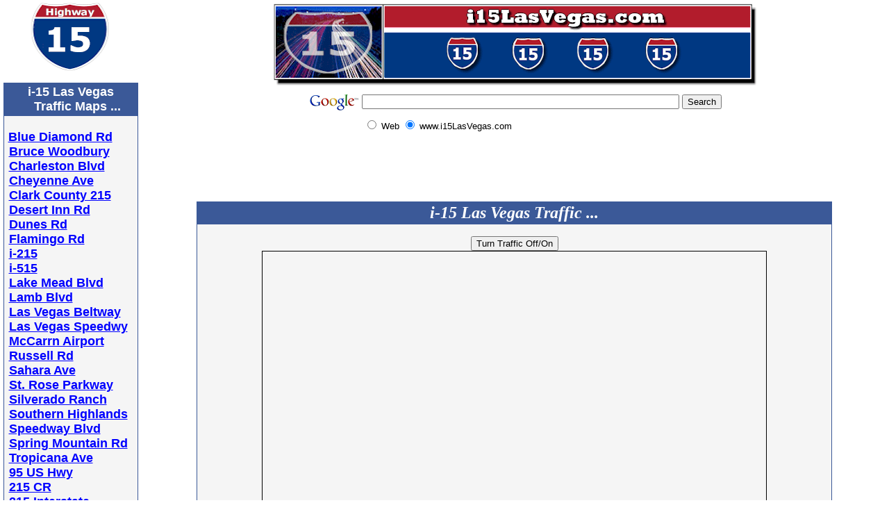

--- FILE ---
content_type: text/html
request_url: http://i15lasvegas.com/
body_size: 22257
content:
<!DOCTYPE html PUBLIC "-//W3C//DTD XHTML 1.0 Strict//EN"
  "http://www.w3.org/TR/xhtml1/DTD/xhtml1-strict.dtd">
<html xmlns="http://www.w3.org/1999/xhtml">


<head>


<meta http-equiv="Content-Type" content="text/html; charset=utf-8"/>
<title>i-15 Las Vegas Traffic Maps and Road Conditions</title>
<meta name="CONTENT" content="i-15 Las Vegas Traffic Maps and Road Conditions">
<meta name="description" content="i-15 Las Vegas Traffic Maps, Road Conditions, and News">
<meta name="keywords" content="Interstate 15 Las Vegas,Interstate 15 Las Vegas traffic,Interstate 15 Las Vegas map,Interstate 15 Las Vegas news">


<script src="http://maps.google.com/maps?file=api&amp;v=2&amp;key=ABQIAAAAy0dQ5z1P0ZcQwNcqq6VEsBSIgVBUxWbeqr4VfuXHeSj9dXJINBRdNVgEVYWpPWRlwHuGSqenj2X02g"
      type="text/javascript"></script>
      
      
    <script type="text/javascript">

   var map;
    var trafficInfo;
    var toggleState = 1;

    function initialize() {
      if (GBrowserIsCompatible()) {
        map = new GMap2(document.getElementById("map_canvas")); 
        map.setCenter(new GLatLng(36.144278,-115.171051), 11);
        map.addControl(new GLargeMapControl());
        map.addControl(new GScaleControl());
        map.addControl(new GMapTypeControl());
        var trafficOptions = {incidents:true};
        trafficInfo = new GTrafficOverlay(trafficOptions);
        map.addOverlay(trafficInfo);
        map.setMapType(G_HYBRID_MAP);
       
      }
    }
    
    function toggleTraffic() {
      if (toggleState == 1) {
        map.removeOverlay(trafficInfo);
        toggleState = 0;
      } else {
        map.addOverlay(trafficInfo);
        toggleState = 1;
      }
    }

    </script>


	<style fprolloverstyle>A:hover {color: #008000}
</style>


</head>

<body onload="initialize()" link="#0000FF" vlink="#0000FF" alink="#FF0000" topmargin="1" leftmargin="1" text="#666666" bgcolor="#FFFFFF">
<a name="TOP"></a>

<table border="0" cellspacing="0" style="border-collapse: collapse" bordercolor="#111111" width="100%" id="AutoNumber1" cellpadding="0">
  <tr>
    <td width="10%" align="center" valign="top" style="font-size: 8pt">

      <a rel="nofollow" href="http://www.i15highway.com">
		<img border="0" src="images/i15-freeway.gif" width="125" height="105"></a><br>

      <br>
      
          <table border="1" cellspacing="0" style="border-collapse: collapse; font-family: Arial; font-size: 12pt; font-weight:bold" bordercolor="#3B5998" width="97%" id="AutoNumber68" cellpadding="2">
        <tr>
          <td width="100%" align="center" valign="top" bgcolor="#3B5998">
          <font color="#FFFFFF"><b><font size="4">i-15 Las Vegas <br>
			&nbsp;&nbsp;&nbsp; Traffic Maps ...</font> </b></font></td>
        </tr>
        <tr>
          <td width="100%" align="left" valign="top" bgcolor="#F5F5F5">
 <br>
 &nbsp;<a href="i_15_interstate_15_las_vegas_traffic/blue_diamond_road.html"><font size="4">Blue Diamond Rd</font></a><font size="4">
 <br>
 &nbsp;<a href="i_15_interstate_15_las_vegas_traffic/bruce-woodbury-beltway.html">Bruce Woodbury</a>
 <br>
 &nbsp;<a href="i_15_interstate_15_las_vegas_traffic/charleston_blvd.html">Charleston Blvd</a>
 <br>
 &nbsp;<a href="i_15_interstate_15_las_vegas_traffic/cheyenne_ave.html">Cheyenne Ave</a> 
 <br>
 &nbsp;<a href="i_15_interstate_15_las_vegas_traffic/cr_215_highway.html">Clark County 215</a>
 <br>
 &nbsp;<a href="i_15_interstate_15_las_vegas_traffic/desert_inn_road.html">Desert Inn Rd</a>
 <br>
 &nbsp;<a href="i_15_interstate_15_las_vegas_traffic/dunes_road.html">Dunes Rd</a>
 <br>
 &nbsp;<a href="i_15_interstate_15_las_vegas_traffic/flamingo_road.html">Flamingo Rd</a>
 <br>
 &nbsp;<a href="i_15_interstate_15_las_vegas_traffic/interstate_215.html">i-215</a>
 <br>
 &nbsp;<a href="i_15_interstate_15_las_vegas_traffic/interstate_515.html">i-515</a>
 <br>
 &nbsp;<a href="i_15_interstate_15_las_vegas_traffic/lake_mead_blvd.html">Lake Mead Blvd</a>
 <br>
 &nbsp;<a href="i_15_interstate_15_las_vegas_traffic/lamb_blvd.html">Lamb Blvd</a>
 <br>
 &nbsp;<a href="i_15_interstate_15_las_vegas_traffic/las_vegas_beltway_south.html">Las Vegas Beltway</a>
 <br>
 &nbsp;<a href="i_15_interstate_15_las_vegas_traffic/las_vegas_motor_speedway_blvd.html">Las Vegas Speedwy</a>
 <br>
 &nbsp;<a href="i_15_interstate_15_las_vegas_traffic/mccarrn_las_vegas_airport.html">McCarrn Airport</a>
 <br>
 &nbsp;<a href="i_15_interstate_15_las_vegas_traffic/russell_road.html">Russell Rd</a>
 <br>
 &nbsp;<a href="i_15_interstate_15_las_vegas_traffic/sahara_ave.html">Sahara Ave</a>
 <br>
 &nbsp;<a href="i_15_interstate_15_las_vegas_traffic/st_rose_parkway.html">St. Rose Parkway</a>
 <br>
 &nbsp;<a href="i_15_interstate_15_las_vegas_traffic/silverado_ranch_blvd.html">Silverado Ranch</a>
 <br>
 &nbsp;<a href="i_15_interstate_15_las_vegas_traffic/southern-highlands-parkway.html">Southern Highlands</a>
 <br>
 &nbsp;<a href="i_15_interstate_15_las_vegas_traffic/las_vegas_motor_speedway_blvd.html">Speedway Blvd</a>
 <br>
 &nbsp;<a href="i_15_interstate_15_las_vegas_traffic/spring_mountain_road.html">Spring Mountain Rd</a>
 <br>
 &nbsp;<a href="i_15_interstate_15_las_vegas_traffic/tropicana_ave.html">Tropicana Ave</a>
 <br>
 &nbsp;<a href="i_15_interstate_15_las_vegas_traffic/us_95_highway.html">95 US Hwy</a>&nbsp;
 <br>
 &nbsp;<a href="i_15_interstate_15_las_vegas_traffic/cr_215_highway.html">215 CR</a>
 <br>
 &nbsp;<a href="i_15_interstate_15_las_vegas_traffic/interstate_215.html">215 Interstate</a>
<br>
&nbsp;<a href="i_15_interstate_15_las_vegas_traffic/interstate_515.html">515 
	Interstate</a>
</font>
<br>
<br>
<br>
<center>
<a href="i_15_interstate_15_las_vegas_traffic/index.html"><font size="5">More i-15 
<br>
Vegas Traffic</font></a>
</center>
</font>
<br>
<br>
<br>
</td>
</tr>
</table>
 
           
<br>
<br>


<table border="1" cellspacing="0" style="border-collapse: collapse; font-family: Arial; font-size: 10pt" bordercolor="#3B5998" width="97%" id="table10" cellpadding="2">
        <tr>
          <td width="100%" align="center" valign="top" bgcolor="#F5F5F5">
			<br>
			<script type="text/javascript"><!--
google_ad_client = "pub-4991353192825666";
google_ad_width = 160;
google_ad_height = 600;
google_ad_format = "160x600_as";
google_ad_type = "image";
google_ad_channel ="";
google_color_border = "F5F5F5";
google_color_bg = "F5F5F5";
google_color_link = "0000FF";
google_color_url = "008000";
google_color_text = "000000";
//--></script>
<script type="text/javascript"
  src="http://pagead2.googlesyndication.com/pagead/show_ads.js">
                </script>
			<br>
			</td>
        </tr>
      </table>
            

<br>
<br>


<table border="1" cellspacing="0" style="border-collapse: collapse; font-family: Arial; font-size: 12pt; font-weight:bold" bordercolor="#3B5998" width="97%" id="table9" cellpadding="2">
<tr>
<td width="100%" align="center" valign="top" bgcolor="#3B5998">
<b><font size="4" color="#FFFFFF">i-15 Las Vegas 
<br>
&nbsp;&nbsp;&nbsp; Exit Maps ...</font><font size="4"> </font> </b>
</font></td>
</tr>
<tr>
<td width="100%" align="left" valign="top" bgcolor="#F5F5F5">
<br>
&nbsp;<a href="exits/exit-33-northbound.html">Exit 33 N 
<font face="Arial Narrow">(Blue Diamond)</font></a>
<br>
&nbsp;<a href="exits/exit-33-southbound.html">Exit 33 S 
<font face="Arial Narrow">(Blue Diamond)</font></a>
<br>
&nbsp;<a href="exits/exit-34-southbound.html">Exit 34 S
(215)</a>
<br>
&nbsp;<a href="exits/exit-35-northbound.html">Exit 35 N 
(Russell)</a>
<br>
&nbsp;<a href="exits/exit-36-northbound.html">Exit 36 N 
<font face="Arial Narrow">(Tropicana)</font></a>
<br>
&nbsp;<a href="exits/exit-38-northbound.html">Exit 38 N 
<font face="Arial Narrow">(Flamingo)</font></a>
<br>
&nbsp;<a href="exits/exit-39-northbound.html">Exit 39 N 
<font face="Arial Narrow">(Spring Mtn)</font></a>
<br>
&nbsp;<a href="exits/exit-40-northbound.html">Exit 40 N 
<font face="Arial Narrow">(Sahara)</font></a>
<br>
&nbsp;<a href="exits/exit-41a-northbound.html">Exit 41A N 
<font face="Arial Narrow">(Charleston)</font></a>
<br>
&nbsp;<a href="exits/exit-41b-northbound.html">Exit 41B N 
<font face="Arial Narrow">(Prem. Outlet)</font></a>
<br>
&nbsp;<a href="exits/exit-42a-northbound.html">Exit 42A N 
(515)</a>
<br>
&nbsp;<a href="exits/exit-42b-northbound.html">Exit 42B N 
<font face="Arial Narrow">(95)</font></a>
<br>
&nbsp;<a href="exits/exit-45-northbound.html">Exit 45 N 
<font face="Arial Narrow">(Lake Mead)</font></a>
<br>
&nbsp;<a href="exits/exit-46-northbound.html">Exit 46 N
(Cheyenne)</a>
<br>
&nbsp;<a href="exits/exit-54-northbound.html">Exit 
54 N (Speedway)</a>
<br>
<br>
<center>
<a href="exits/index.html">See Full Exit List ...</a>
</center>
<br>
</td>
</tr>
</table>
<br>
<br>


	
		<table border="1" cellspacing="0" style="border-collapse: collapse; font-family: Arial; font-size: 10pt" bordercolor="#3B5998" width="97%" id="table1" cellpadding="2">
        <tr>
          <td width="100%" align="center" valign="top" bgcolor="#F5F5F5">
			<br>
			<script type="text/javascript"><!--
google_ad_client = "pub-4991353192825666";
google_ad_width = 160;
google_ad_height = 600;
google_ad_format = "160x600_as";
google_ad_type = "image";
google_ad_channel ="";
google_color_border = "F5F5F5";
google_color_bg = "F5F5F5";
google_color_link = "0000FF";
google_color_url = "008000";
google_color_text = "000000";
//--></script>
<script type="text/javascript"
  src="http://pagead2.googlesyndication.com/pagead/show_ads.js">
                </script>
			<br>
			</td>
        </tr>
      </table>
            
         
<br>
<br>

		
<center>
 &nbsp;
 <a href="las_vegas_strip_map.html"><b><font size="3" face="Arial">Las Vegas Strip Map ...</font></b><br>
&nbsp;<img border="0" src="images/las_vegas_blvd_map.gif" width="128" height="151"></a>
</center>


<br>
<br>
		
      
          <table border="1" cellspacing="0" style="border-collapse: collapse; font-family: Arial; font-size: 12pt; font-weight:bold" bordercolor="#3B5998" width="97%" id="table8" cellpadding="2">
        <tr>
          <td width="100%" align="center" valign="top" bgcolor="#3B5998">
          <font color="#FFFFFF"><b><font size="4">Las Vegas News ... </font> </b></font></td>
        </tr>
        <tr>
          <td width="100%" align="left" valign="top" bgcolor="#F5F5F5">
 <br>
 &nbsp;<a target="_blank" href="http://www.ktnv.com"><font size="4">ABC Las Vegas</font></a><font size="4">
 <br>
 &nbsp;<a target="_blank" href="http://www.klas-tv.com">CBS Las Vegas</a>
 <br>
 &nbsp;<a target="_blank" href="http://www.fox5vegas.com">FOX Las Vegas</a>
 <br>
 &nbsp;<a target="_blank" href="http://www.lvrj.com">Las Vegas Review</a>
 <br>
 &nbsp;<a target="_blank" href="http://www.lasvegassun.com">Las Vegas Sun</a>
 <br>
 &nbsp;</font><a target="_blank" href="http://www.kvbc.com"><font size="4">NBC Las Vegas</font></a>
 <br>
  </font>&nbsp;
          </td>
        </tr>
      </table>
            
        <p>
      
       
      
        <br>
      
    
      
        <br>
    
      </p>
    
      <p></p>
      <p>
&nbsp;</p>
    <p><img border="0" src="images/spacer150.gif" width="195" height="134"></p>
    <p>&nbsp;</td>
    <td width="80%" align="center" valign="top">

      <table border="0" cellpadding="0" cellspacing="0" style="border-collapse: collapse" width="702" id="AutoNumber10">
        <tr>
          <td width="100%" align="center" valign="top">
          <img border="0" src="images/i-15-las-vegas.gif" alt="Interstate 15 Las Vegas" width="700" height="123"></td>
        </tr>
        <tr>
          <td width="100%" align="center" valign="top">
<!-- SiteSearch Google -->
<form method="get" action="http://www.google.com/custom" target="_top">
<table border="0" bgcolor="#ffffff">
<tr><td nowrap="nowrap" valign="top" align="left" height="32">
<a href="http://www.google.com/">
<img src="http://www.google.com/logos/Logo_25wht.gif" border="0" alt="Google" align="middle" width="75" height="32"></img></a>
</td>
<td nowrap="nowrap">
<input type="hidden" name="domains" value="www.i15LasVegas.com"></input>
<label for="sbi" style="display: none">Enter your search terms</label>
<input type="text" name="q" size="55" maxlength="255" value="" id="sbi"></input>
<label for="sbb" style="display: none">Submit search form</label>
<input type="submit" name="sa" value="Search" id="sbb"></input>
</td></tr>
<tr>
<td>&nbsp;</td>
<td nowrap="nowrap">
<table>
<tr>
<td>
<input type="radio" name="sitesearch" value="" id="ss0"></input>
<label for="ss0" title="Search the Web">
<font size="2" color="#000000" face="Arial">Web</font></label></td>
<td>
<input type="radio" name="sitesearch" value="www.i15LasVegas.com" checked id="ss1"></input>
<label for="ss1" title="Search www.i15LasVegas.com">
<font size="2" color="#000000" face="Arial">www.i15LasVegas.com</font></label></td>
</tr>
</table>
<input type="hidden" name="client" value="pub-4991353192825666"></input>
<input type="hidden" name="forid" value="1"></input>
<input type="hidden" name="ie" value="ISO-8859-1"></input>
<input type="hidden" name="oe" value="ISO-8859-1"></input>
<input type="hidden" name="cof" value="GALT:#008000;GL:1;DIV:#336699;VLC:663399;AH:center;BGC:FFFFFF;LBGC:336699;ALC:0000FF;LC:0000FF;T:000000;GFNT:0000FF;GIMP:0000FF;FORID:1"></input>
<input type="hidden" name="hl" value="en"></input>
</td></tr></table>
</form>
<!-- SiteSearch Google --></td>
        </tr>
        </table>


<script type="text/javascript"><!--
google_ad_client = "pub-4991353192825666";
google_ad_width = 728;
google_ad_height = 90;
google_ad_format = "728x90_as";
google_ad_type = "image";
google_ad_channel ="";
google_color_border = "FFFFFF";
google_color_bg = "FFFFFF";
google_color_link = "0000FF";
google_color_url = "008000";
google_color_text = "000000";
//--></script>
<script type="text/javascript"
  src="http://pagead2.googlesyndication.com/pagead/show_ads.js">
</script>


<br>

      
      <div align="center">
  <table border="1" width="85%" cellspacing="0" cellpadding="2" style="border-collapse: collapse; font-family:Arial; font-size:10pt" bordercolor="#3B5998">
    <tr>
      <td width="100%" valign="top" align="center" bgcolor="#3B5998" style="font-family: Arial; font-size: 12pt; color: #FFFFFF; font-weight: bold">
      <i>
      <font size="5" face="Verdana">i-15 Las Vegas Traffic ...</font></i></td>
    </tr>
    <tr>
      <td width="100%" align="center" bgcolor="#F5F5F5" valign="top">
       &nbsp;<font size="2"><b><font color="#008000">
       <br>
            <center>
       <input type="button" value="Turn Traffic Off/On" onClick="toggleTraffic();"/>
    <br/>
    <div id="map_canvas" style="width: 725px; height: 525px; float:center; border: 1px solid black;"></div>
    <br clear="all"/>
    </center>
    	</font></font><font size="3" color="#333333">On page load traffic map is 
		centered on </font><font size="3" color="#800000">i-15 Las Vegas at 
		Sahara Ave.</font><font size="3" color="#333333"> ... <br>
		use elevation controls to zoom map</font><font size="3" color="#008000">.</font><font size="2"> <font color="#008000">
       &nbsp;<br>&nbsp;	
          </td>
    </tr>
    </table>
</div>


<br>


<script type="text/javascript"><!--
google_ad_client = "pub-4991353192825666";
google_ad_width = 728;
google_ad_height = 90;
google_ad_format = "728x90_as";
google_ad_type = "image";
google_ad_channel ="";
google_color_border = "FFFFFF";
google_color_bg = "FFFFFF";
google_color_link = "0000FF";
google_color_url = "008000";
google_color_text = "000000";
//--></script>
<script type="text/javascript"
  src="http://pagead2.googlesyndication.com/pagead/show_ads.js">
</script>


<br>
<br>
<br>


<b><font size="6" face="Verdana" color="#008000">SEE ALSO:</font></b>


<br>
<br>


<b><font face="Verdana" size="6"><a rel="nofollow" href="http://www.i15highway.com/index.html">i-15 Highway 
...</a></font></b>


<br>
<br>
<br>


<b><font face="Verdana" size="6">
		<a rel="nofollow" href="http://www.i15highway.com/nv-traffic/index.html">i-15 Nevada ...</a></font></b>


<br>
<br>
<br>



<b><font face="Verdana" size="6"><a rel="nofollow" href="http://www.i15highway.com/blog/index.html">i-15 News Blog ...</a></font></b>


<br>
<br>
<br>


<b><font face="Verdana" size="6"><a rel="nofollow" href="http://www.i15highway.com/i-15-weather/index.html">i-15 Weather 
...</a></font></b>


<br>
<br>
<br>
<br>
 

                    
      <div align="center">
  <table border="1" width="85%" cellspacing="0" cellpadding="2" style="border-collapse: collapse; font-family:Arial; font-size:10pt" bordercolor="#3B5998" id="table4">
    <tr>
      <td width="100%" valign="top" align="center" bgcolor="#3B5998" style="font-family: Arial; font-size: 12pt; color: #FFFFFF; font-weight: bold">
      <i><font size="5" face="Verdana">i-15 Las Vegas Map ...</font></i></td>
    </tr>
    <tr>
      <td width="100%" align="center" bgcolor="#F5F5F5">
      <br>
                <font color="#FF0000" size="2">
                <map name="FPMap37">
                                                                                               
                                    
                                                                   
                                    
                                                <area target="_blank" href="http://www.nellis.af.mil" shape="rect" coords="432, 93, 588, 122">
                                                <area target="_blank" href="http://www.google.com/images?hl=en&q=north+las+vegas" shape="rect" coords="299, 169, 430, 190">
                                                <area target="_blank" href="http://www.google.com/images?hl=en&q=sunrise+manor+NV" shape="rect" coords="370, 193, 494, 214">
                                                <area target="_blank" href="http://www.google.com/images?hl=en&q=las+vegas+NV" shape="rect" coords="268, 214, 396, 246">
                                                <area target="_blank" href="http://www.nps.gov/lame/" shape="rect" coords="518, 261, 610, 311">
                                                <area target="_blank" href="http://www.google.com/images?hl=en&q=winchester+NV" shape="rect" coords="288, 283, 389, 304">
                                                <area target="_blank" href="http://www.google.com/images?hl=en&q=east+las+vegas" shape="rect" coords="367, 305, 489, 330">
                                                <area target="_blank" href="http://www.google.com/images?hl=en&q=paradise+NV" shape="rect" coords="299, 333, 380, 356">
                                                <area target="_blank" href="http://www.google.com/images?hl=en&q=henderson+NV" shape="rect" coords="473, 434, 569, 469">
                                                <area target="_blank" href="http://www.google.com/images?hl=en&q=McCarran+International+Airport" shape="rect" coords="228, 349, 292, 397">
                                                <area target="_blank" href="http://www.google.com/images?hl=en&q=spring+valley+NV" shape="rect" coords="38, 308, 157, 345">
                                                                                               
                                    
                                                                   
                                    
                                                </map>
                <img border="0" src="images/interstate_15_las_vegas_map.gif" usemap="#FPMap37" alt="I-15 Las Vegas Map"></font><br>
		<table border="0" cellpadding="15" cellspacing="0" style="border-collapse: collapse; font-family: Arial; font-size: 12pt; color:#000000" bordercolor="#111111" width="80%" id="table5">
        <tr>
          <td width="100%" align="left" valign="top">
          <b>The <a href="http://www.i15highway.com">Interstate 15</a> in Las Vegas</b>, abbreviated &quot;i-15 Las Vegas&quot;,&nbsp; 
			is the main interstate highway route that travels across the metro 
			Las Vegas area in generally a north-south direction.<p>The
			Interstate 
          15 in Las Vegas is not the famous 
			<a href="las_vegas_strip_map.html">Las Vegas Strip</a>... 
          the Las Vegas Strip 
          	runs parallel to the i-15 approx. a half mile to the east of the 
			i-15. </p>
			<p>The map above shows the i-15 (highlighted in pink) where it through the metro Las Vegas area.</p>
			<p>Las Vegas can also be easily reached by car from Los Angeles via 
			the <a href="http://www.i15highway.com">i-15</a> from the LA area -
			<a href="maps/los_angeles_to_las_vegas_map.html">see the LA to Las 
			Vegas map for more info...</a> Las Vegas can also be reached easily by 
			car from <a href="maps/albuquerque_to_las_vegas_map.html">
			Albuquerque</a>, <a href="maps/bakersfield_to_las_vegas_map.html">
			Bakersfield</a>, <a href="maps/denver_to_las_vegas_map.html">Denver</a>,
			<a href="maps/fresno_to_las_vegas_map.html">Fresno</a>,
			<a href="maps/laughlin_to_las_vegas_map.html">Laughlin</a>,
			<a href="maps/phoenix_to_las_vegas_map.html">Phoenix</a>,
			<a href="maps/reno_to_las_vegas_map.html">Reno</a>,
			<a href="maps/sacramento_to_las_vegas_map.html">Sacramento</a>,
			<a href="maps/salt_lake_city_to_las_vegas_map.html">Salt Lake City</a>,
			<a href="maps/san_diego_to_las_vegas_map.html">San Diego</a>,
			<a href="maps/san_francisco_to_las_vegas_map.html">San Francisco</a>, 
			and <a href="maps/san_jose_to_las_vegas_map.html">San Jose</a>.</p>
            </td>
        </tr>
      </table>
      <p>
      &nbsp;</td>
    </tr>
    </table>
</div>


<br>
<br>
<br>


		<font size="2" face="Arial">Copyright i15LasVegas.com</font><br>
<br>
<br>
<br>


</td>
  </tr>
</table>

</body>

</html>

--- FILE ---
content_type: text/html; charset=utf-8
request_url: https://www.google.com/recaptcha/api2/aframe
body_size: 264
content:
<!DOCTYPE HTML><html><head><meta http-equiv="content-type" content="text/html; charset=UTF-8"></head><body><script nonce="wsuhGh6s10xwfcfljghZ9Q">/** Anti-fraud and anti-abuse applications only. See google.com/recaptcha */ try{var clients={'sodar':'https://pagead2.googlesyndication.com/pagead/sodar?'};window.addEventListener("message",function(a){try{if(a.source===window.parent){var b=JSON.parse(a.data);var c=clients[b['id']];if(c){var d=document.createElement('img');d.src=c+b['params']+'&rc='+(localStorage.getItem("rc::a")?sessionStorage.getItem("rc::b"):"");window.document.body.appendChild(d);sessionStorage.setItem("rc::e",parseInt(sessionStorage.getItem("rc::e")||0)+1);localStorage.setItem("rc::h",'1769266105121');}}}catch(b){}});window.parent.postMessage("_grecaptcha_ready", "*");}catch(b){}</script></body></html>